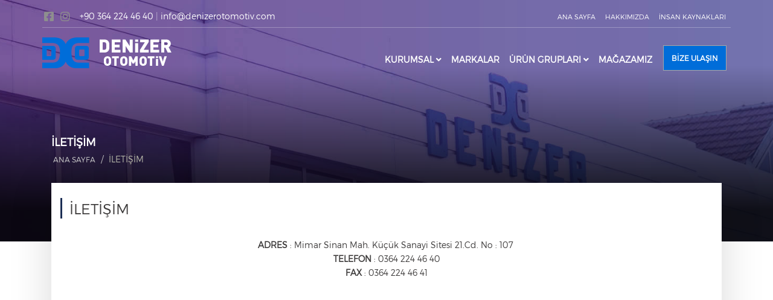

--- FILE ---
content_type: text/html; charset=UTF-8
request_url: https://denizerotomotiv.com/sayfa/2/iletisim?
body_size: 2438
content:
<!DOCTYPE html>

<html>

<head>

    <meta charset="utf-8">

    <meta http-equiv="X-UA-Compatible" content="IE=edge,chrome=1"/>

    <meta name="viewport" content="width=device-width, initial-scale=1, minimum-scale=1, maximum-scale=1, user-scalable=no"/>



    <title>İletişim ::
Denizer Otomotiv Çorum
</title>

      <meta name="keywords" content="" />

      <meta name="description" content="" />

    
<link rel="stylesheet" href="https://use.fontawesome.com/releases/v5.8.2/css/all.css" integrity="sha384-oS3vJWv+0UjzBfQzYUhtDYW+Pj2yciDJxpsK1OYPAYjqT085Qq/1cq5FLXAZQ7Ay" crossorigin="anonymous">


    <link rel="stylesheet" href="https://maxcdn.bootstrapcdn.com/bootstrap/3.3.6/css/bootstrap.min.css">

    <link rel="stylesheet" href="https://denizerotomotiv.com/assets/site/css/plugins.css" />
     <link rel="stylesheet" href="https://denizerotomotiv.com/assets/site/css/settings.css" />
     <link rel="stylesheet" href="https://denizerotomotiv.com/assets/site/css/style.css" />
    <link rel="stylesheet" href="https://denizerotomotiv.com/assets/site/css/metamedya.css" />
<link href="https://fonts.googleapis.com/css?family=Oswald:300,400,700" rel="stylesheet">
<link href="https://fonts.googleapis.com/css?family=Montserrat:400,700" rel="stylesheet">
<link href="https://fonts.googleapis.com/css?family=Kaushan+Script&display=swap" rel="stylesheet">



    
        

</head>

<body>



  <div class="headerTransparanBg"></div>

  <header id="header">

    <div class="container">

      <div class="row">



        <div class="headerList clearfix">

          <div class="pull-left">

            <ul class="sociaList">

              <li>

                <a href="https://www.facebook.com/denizerotomotiv/">

                  <i class="fab fa-facebook-square"></i>

                </a>

              </li>



              <li style="display: none;">

                <a href="https://tr.linkedin.com/in/">

                  <i class="fab fa-linkedin"></i>



                </a>

              </li>



             
              <li>

                <a href="https://www.instagram.com/denizerotomotiv/">

                  <i class="fab fa-instagram"></i>



                </a>

              </li>

            </ul>

          </div>



          <ul class="contactList pull-left">

              



          <li>

          <span class="tele_icon">

     
          </span>

          <a class="telefonlar"  href="tel: +90 364 224 46 40" > +90 364 224 46 40 </a> | 
          <a class="telefonlar"  href="mail: info@denizerotomotiv.com" > info@denizerotomotiv.com </a>

          </li>



          </ul><!-- contactList -->
             <ul class="contactList ustmenu pull-right"> 
              <li> <a href="?">ANA SAYFA </a>  </li>  
              <li> <a href="/sayfa/3/hakkimizda">HAKKIMIZDA </a> </li>  
              <li> <a href="/sayfa/1/insan-kaynaklari">İNSAN KAYNAKLARI </a></li> 

             </ul>
        </div>



        <div class="stickyMenu">

        <div class="logo col-md-4 col-xs-5">



          <div class="logoImg">

            <a href="/">

              <img src="https://denizerotomotiv.com/assets/site/img/logo.png" alt="logo">

            </a>

          </div><!-- logo -->



      



        </div>



        <div class="menu col-md-8 col-xs-7">

          <button id="trigger-overlay" class="pull-right dropdown-toggle">


            <img src="https://denizerotomotiv.com/assets/site/img/bars.png" alt="">

          </button>

          <!-- Single button -->

          <div class="btn-group pull-right">

            <a href="/sayfa/2/iletisim" class="bayilik" >

            BİZE ULAŞIN

            </a>

          </div>

<div class="acik_menu">

            <nav>

              <ul>

                <li>

                            <a    

                            href="/sayfa/3/hakkimizda" >KURUMSAL <i class="fa fa-angle-down"></i>

                            </a>	<ul  class="dl-submenu"></ul>
</li>
<li>

                            <a    

                            href="/sayfa/9/markalar" >MARKALAR 

                            </a></li>
<li>

                            <a    

                            href="/sayfa/10/mercedes-benz-trucks" >ÜRÜN GRUPLARI <i class="fa fa-angle-down"></i>

                            </a>	<ul  class="dl-submenu"></ul>
</li>
<li>

                            <a    

                            href="/sayfa/17/magazamiz" >MAĞAZAMIZ 

                            </a></li>
   

              </ul>

            </nav>


</div>

          



          <!-- menu content -->

          <div class="overlay overlay-scale">

            <button type="button" class="overlay-close">Close</button>

            <nav>

              <ul>

                <li>

                            <a    

                            href="/sayfa/3/hakkimizda" >KURUMSAL <i class="fa fa-angle-down"></i>

                            </a>	<ul  class="dl-submenu"></ul>
</li>
<li>

                            <a    

                            href="/sayfa/9/markalar" >MARKALAR 

                            </a></li>
<li>

                            <a    

                            href="/sayfa/10/mercedes-benz-trucks" >ÜRÜN GRUPLARI <i class="fa fa-angle-down"></i>

                            </a>	<ul  class="dl-submenu"></ul>
</li>
<li>

                            <a    

                            href="/sayfa/17/magazamiz" >MAĞAZAMIZ 

                            </a></li>
   

              </ul>

            </nav>

          </div>

      </div>

      </div>

    </div>

  </header>

  

  
<div class="contentBg"></div>

<div class="content">
  <div class="container">
    
    <div class="contentNavigation">

      <h3>İLETİŞİM</h3>

      <ol class="breadcrumb">
        <li><a href="/">ANA SAYFA</a></li>
        <li class="active">İLETİŞİM</li>
      </ol>

    </div>

    <div class="row clearfix">  

      
      <div  class="col-md-12"  >
        <div class="rightSide">
          <h3 class="cTitle">İLETİŞİM</h3>
           <p style="text-align: center;"><strong>ADRES </strong>:&nbsp;Mimar Sinan Mah. Küçük Sanayi Sitesi 21.Cd. No : 107&nbsp;<br />
<strong>TELEFON </strong>:&nbsp;0364 224 46 40<br />
<strong>FAX </strong>:&nbsp;0364 224 46 41<br />
&nbsp;</p>
<iframe src="https://www.google.com/maps/embed?pb=!4v1577679751712!6m8!1m7!1sSCp3Gi39GSKv0FpAd0shCg!2m2!1d40.52322347905126!2d34.9241450447097!3f184.62!4f3.9000000000000057!5f0.5970117501821992" width="100%" height="450" frameborder="0" style="border:0;" allowfullscreen=""></iframe>

        <div class="row">

          <div id="blueimp-gallery" class="blueimp-gallery blueimp-gallery-controls">
            <div class="slides"></div>
            <h3 class="title"></h3>
            <a class="prev">‹</a>
            <a class="next">›</a>
            <a class="close">×</a>
            <a class="play-pause"></a>
          </div>

          <ul class="galeri clearfix">
              
          </ul>
        </div>
        </div>
      </div>
    </div>
  </div>
</div>

  

  <footer >

    <div >

      <div class="row">

        
        
        <div class="copyright">

          <p>DENİZER OTOMOTİV © 2019 | WEB TASARIM  <a href="http://metamedya.com/" target="blank" title="çorum web tasarım">METAMEDYA</a></p>

        </div>

      </div>

    </div>    

  </footer>



  <script src="https://ajax.googleapis.com/ajax/libs/jquery/1.9.1/jquery.min.js"></script>

  <script src="https://maxcdn.bootstrapcdn.com/bootstrap/3.3.6/js/bootstrap.min.js"></script>

  <script type="text/javascript" src="https://denizerotomotiv.com/assets/site/js/plugins.js"></script>

  <script type="text/javascript" src="https://denizerotomotiv.com/assets/site/js/main.js"></script>

<script src="https://denizerotomotiv.com/assets/site/js/smoothscroll.js"></script>
<script src="https://denizerotomotiv.com/assets/site/js/wow.min.js"></script>
 <!-- SLIDER REVOLUTION -->
<script src="https://denizerotomotiv.com/assets/site/js/jquery.themepunch.tools.min.js"></script>
<script src="https://denizerotomotiv.com/assets/site/js/jquery.themepunch.revolution.min.js"></script>

<!-- SLIDER REVOLUTION 5.0 EXTENSIONS   -->
<script src="https://denizerotomotiv.com/assets/site/js/revolution.extension.actions.min.js"></script>
<script src="https://denizerotomotiv.com/assets/site/js/revolution.extension.carousel.min.js"></script>
<script src="https://denizerotomotiv.com/assets/site/js/revolution.extension.kenburn.min.js"></script>
<script src="https://denizerotomotiv.com/assets/site/js/revolution.extension.layeranimation.min.js"></script>
<script src="https://denizerotomotiv.com/assets/site/js/revolution.extension.migration.min.js"></script>
<script src="https://denizerotomotiv.com/assets/site/js/revolution.extension.navigation.min.js"></script>
<script src="https://denizerotomotiv.com/assets/site/js/revolution.extension.parallax.min.js"></script>
<script src="https://denizerotomotiv.com/assets/site/js/revolution.extension.slideanims.min.js"></script>
<script src="https://denizerotomotiv.com/assets/site/js/revolution.extension.video.min.js"></script>
<script src="https://denizerotomotiv.com/assets/site/js//interface.js"></script> 
<!--Start of Tawk.to Script-->
<script type="text/javascript">
var Tawk_API=Tawk_API||{}, Tawk_LoadStart=new Date();
(function(){
var s1=document.createElement("script"),s0=document.getElementsByTagName("script")[0];
s1.async=true;
s1.src='https://embed.tawk.to/5e0971ec27773e0d832b20e6/default';
s1.charset='UTF-8';
s1.setAttribute('crossorigin','*');
s0.parentNode.insertBefore(s1,s0);
})();
</script>
<!--End of Tawk.to Script-->

</body>

</html>



--- FILE ---
content_type: text/css
request_url: https://denizerotomotiv.com/assets/site/css/style.css
body_size: 1379
content:

html{
  font-size: 75%;
  -webkit-font-smoothing: antialiased;
}

body{
  font-family: 'montserratlight', sans-serif;
  font-size: 1em;
  line-height: 1.65;
  color: rgba(255,255,255,0.5);
  background-color: #272727;
}

::-webkit-scrollbar{
  width: 8px;
  height: 8px;
}

::-webkit-scrollbar-thumb {
  cursor: pointer;
  background: #c5a47e;
}

::selection{
  background-color:#c5a47e;
  color:#fff;
}

-webkit-::selection{
    background-color:#c5a47e;
    color:#fff;
}

::-moz-selection{
    background-color:#c5a47e;
    color:#fff;
}



/* 1.2 Typography */



@font-face {
  font-family: 'montserratlight';
  src: url('../fonts/montserrat/Montserrat-Light.ttf');
  font-weight: normal;
  font-style: normal;

}

@font-face {
  font-family: 'montserratsemibold';
  src: url('../fonts/montserrat/Montserrat-SemiBold.ttf');
  font-weight: normal;
  font-style: normal;

}





/* 1.4 Buttons */



.btn {
    font-family: 'montserratsemibold';
    position: relative;
    display: inline-block;
    border: 0.2em solid #c5a47e;
    /* border-radius: 30px; */
    padding: 1.1em 2.2em 1.05em;
    font-size: 0.875em;
    color: #fff;
    letter-spacing: 0.15em;
    text-transform: uppercase;
    text-decoration: none;
    background-color: #006dd9;
    border: 0;
    -webkit-transition: all .3s ease-out!important;
    transition: all .3s ease-out!important;
}
.btn:hover,
.btn:focus{
  color: #fff;
  background-color: #323232;
  -webkit-box-shadow:none;
  box-shadow: none;
  outline: none!important;
}

.btn .icon-next{
  position: relative;
  top:-0.1em;
  margin-left: 0.6em;
  vertical-align: middle;
}

.btn-gray{
  background-color: #323232;
  border-color: #323232;
}

.btn-gray:hover{

  background-color: #c5a47e;
}

.btn-shadow-1{
  box-shadow:0 15px 34px rgba(0,0,0,0.18);
}

.btn-shadow-2{
  box-shadow:0 15px 34px rgba(0,0,0,0.18);
}



/* 1.5 Icons */

.icon-next{
  display: inline-block;
  width:0.94em;
  height: 0.75em;
  background:url(../img/img-icon/next.png) 0 0 no-repeat;
  background-size:0.94em 0.75em;
}



/* 3.1 Slider */

.rev_slider{
  color: #fff;
  min-height: 420px;
}

.rev_slider .btn{
  -webkit-transition: background-color .3s ease-out!important;
          transition: background-color .3s ease-out!important;
}

.tp-caption{
  padding: 0 20px;
  text-align: right;
}

.arrow-left,
.arrow-right{
  position: absolute;
  z-index: 4;
  bottom: 4vh;
  cursor: pointer;
  -webkit-transition: all 0.3s;
  -o-transition: all 0.3s;
  transition: all 0.3s;
}

.arrow-left {
    left: auto;
    right: 16vmin;
}
.arrow-right{
  right: 15px;
}

.arrow-left:after,
.arrow-right:before{
  content:'';
  display: inline-block;
  vertical-align: middle;
  background-color: transparent;
  font-family: 'Oswald', sans-serif;
  font-size: 1em;
  line-height: 1;
  letter-spacing: 0.32em;
  text-transform: uppercase;
  color: #fff;
}

.arrow-left:after{
  content:'GERİ';
}

.arrow-right:before{
  content:'İLERİ';
}

.arrow-left:before,
.arrow-right:after{
  content:'';
  display: inline-block;
  vertical-align: middle;
  width:1.3em;
  height: 1em;
  opacity: 0.25;
  -webkit-transition: all 0.5s;
  -o-transition: all 0.5s;
  transition: all 0.5s;
}

.arrow-left:hover:before,
.arrow-right:hover:after{
  opacity: 1;
}

.arrow-left:before{
  background: url(../img/img-icon/prev.png) 0 0 no-repeat;
  background-size: 1.3em 1em;
  margin-right: 0.82em;
}

.arrow-right:after{
  background: url(../img/img-icon/next.png) 0 0 no-repeat;
  background-size: 1.3em 1em;
  margin-left: 0.72em;
}

.slide-title{
  font-family: 'Oswald', sans-serif;
  font-size: 50px;
  letter-spacing: 0.32em;
  text-transform: uppercase;
}

.slide-subtitle{
  font-size: 18px;
  line-height: 1.7;
}





.arrow-left {
    top: auto;
    bottom: 2vmin;
}

.arrow-right {
    left: auto;
    right: 1vmin;
    margin-left: 5em;
    top: auto;
    bottom: 2vmin;
}



  /* About */



  .col-about-spec{
    padding: 0 4.4em;
  }



  /* Project Carousel */



  .owl-prev{
    left: 3.6em
  }

  .owl-next{
    right:3.6em;
  }
}



/* 12.2 Min width 992px */



@media (min-width: 992px){



  html{
    font-size: 92%;
  }



  /* Content styles */



  .text-center-md{
    text-align: center;
  }

  .text-right-md{
    text-align: right;
  }

  .text-left-md{
    text-align: left;
  }



  /* Navbar Mobile */


  .navbar-mobile{
    position: absolute;
    left: -50000px;
    top: -50000px;
  }



  /* About */



  .col-about-img{
    padding-left: 0;
    left: -5px;
  }

  .col-about-img img{
    max-width: calc(100% + 5px);
  }



  /* Contacts */


  .row-field{
    margin-left: -15px;
  }
}


/* 12.3 Min width 1200px */



@media (min-width: 1200px){


   html{
    font-size: 100%;
  }
}



/* 12.4 Max height 480px  */



  @media (max-height: 480px){



  /* Slider */



  .arrow-left{
    top: 43.5vmin;
    bottom: auto;
  }

  .arrow-right{
    left: 28vmin;
    right:auto;
    margin-left: 5em;
    top: 43.5vmin;
    bottom: auto;
  }
}




--- FILE ---
content_type: text/css
request_url: https://denizerotomotiv.com/assets/site/css/metamedya.css
body_size: 5555
content:
@import url('https://fonts.googleapis.com/css?family=Roboto:300,400,500,700,900');
@import url('https://fonts.googleapis.com/css?family=Lobster');


.logo {
    padding-top: 11px;
    padding-left: 0px;
}

/* Menu style */
.referans_kutu {
    padding: 8px;
    margin-bottom: 5px;
    text-align: left;
    border-bottom: solid 1px #e2dede;
    float: left;
    width: 48%;
    display: block;
    color: white;
    background-color: #39346f;
    margin: 1%;
    cursor: pointer;
}
.referans_kutu:hover {

    background-color: #464452;

}

.ustmenu  li a{font-size: 11px; color: #FFF;}


.acik_menu {
width: auto;
float: right;
}

.anayazi { position: absolute; width: 100%; font-size: 38px!important; color: #d90000; z-index: 1111111; bottom: 0; left: 0;  padding-top: 40px !important; padding-bottom: 100px !important;
font-family: 'Lobster', cursive;
background: rgba(0,0,0,0);
background: -moz-linear-gradient(top, rgba(0,0,0,0) 0%, rgba(0,0,0,0.86) 82%, rgba(0,0,0,0.86) 100%);
background: -webkit-gradient(left top, left bottom, color-stop(0%, rgba(0,0,0,0)), color-stop(82%, rgba(0,0,0,0.86)), color-stop(100%, rgba(0,0,0,0.86)));
background: -webkit-linear-gradient(top, rgba(0,0,0,0) 0%, rgba(0,0,0,0.86) 82%, rgba(0,0,0,0.86) 100%);
background: -o-linear-gradient(top, rgba(0,0,0,0) 0%, rgba(0,0,0,0.86) 82%, rgba(0,0,0,0.86) 100%);
background: -ms-linear-gradient(top, rgba(0,0,0,0) 0%, rgba(0,0,0,0.86) 82%, rgba(0,0,0,0.86) 100%);
background: linear-gradient(to bottom, rgba(0,0,0,0) 0%, rgba(0,0,0,0.86) 82%, rgba(0,0,0,0.86) 100%);
filter: progid:DXImageTransform.Microsoft.gradient( startColorstr='#000000', endColorstr='#000000', GradientType=0 );
}

.acik_menu nav {


	position: relative;

	top: 50%;

	height: 60%;

	-webkit-transform: translateY(-50%);

	transform: translateY(-50%);



}



.acik_menu ul {

	list-style: none;

	padding: 0;

	margin: 0 auto;

	position: relative;

}



.acik_menu ul li {

	float: left;

}



.acik_menu ul li a {
    font-size: 14px;
    font-weight: 700;
    display: block;
    color: #FFF;
    -webkit-transition: color 0.2s;
    transition: color 0.2s;
    padding: 3px 8px;
}


.acik_menu ul li a:hover,

.acik_menu ul li a:focus {

	color: #868686;

}
.turun {
    color: #1c2e54 !important;
    font-weight: 600 !important;
}
a{
outline: medium none !important;
}

a:focus, a:hover {

	color: #000;

	text-decoration: none;

}



ul,li,a,h1,h2,h3,h4,h5,h6,img,p {

	padding:0;

	margin: 0;

}



body {

	font-family: 'montserratlight', sans-serif;

	font-size: 14px;

	font-weight: 300;

	background-color: #FFF;

}



.headerTransparanBg {

	position: relative;

}



.bgbgbg {

	content: "";
	width: 100%;
	height: 100vh;
	background: rgb(53,0,70);
    background: linear-gradient(90deg, rgba(53,0,70,0.5802696078431373) 0%, rgba(35,40,101,0.5746673669467788) 100%);
	position: absolute;

	top: 0;

	left: 0;

    z-index: 1;

}



#header {

	width: 100%;

    height: auto;

    position: absolute;

    z-index: 4;

    top: 15px;

    left: 0;

}



.stickyMenu {



}



.sticky {

	position: fixed;

	top: 0;

	left: 0;

	background-color: #006dd9;

	width: 100%;

	padding: 15px 0;

	-moz-transition: all 0.3s ease 0s;

	-ms-transition: all 0.3s ease 0s;

	-o-transition: all 0.3s ease 0s;

	-webkit-transition: all 0.3s ease 0s;

}



.sticky .logo img {

	height: 35px;

}



.sticky .logoShadow {

	display: none;

}



.sticky .menu {

	margin-top: 0px !important;
	border-top: none!important;
	padding-top:5px !important;


}





.headerList {
    margin-bottom: 5px;
    padding-bottom: 5px;
    border-bottom: 1px solid #ffffff47;
    padding-right: 0px;
    padding-left: 0px;
}


.contactList li {
    float: left;
    display: block;
    padding: 0 8px;
}



.contactList li span {

	color: #2d2d2d;

	font-size: 13px;

	font-weight: 500;

}



.contactList li span img{

	margin-top: -3px;

	height: 12px;

}



.sociaList li {
    float: left;
    display: block;
    padding: 0;
    padding-right: 5px;
}



.sociaList li img {

	height: 13px;

}



.logoImg {
    width: 223px;
    position: relative;
    z-index: 0;

}



.logoShadow {
    position: absolute;
    right: -150px;
    z-index: -1;
    bottom: -200px;
}



.menu {
    margin-top: 15px;
    padding-top: 18px;
    padding-right: 7px;
}



#trigger-overlay {

	border: none;

	outline: none;

	background: none;

	color: #333;

	padding-top: 0;

	display: none;

}



#trigger-overlay p {

	font-size: 18px;

	font-weight: 400;

	float: left;

	padding: 0 10px 0 0;

}



#trigger-overlay img {

	height: 22px;

}



/* Overlay style */

.overlay {
    position: fixed;
    width: 100%;
    height: 100%;
    top: 0;
    left: 0;
    background: rgba(10, 93, 157, 0.9);
}



/* Overlay closing cross */

.overlay .overlay-close {

	width: 80px;

	height: 80px;

	position: absolute;

	right: 20px;

	top: 20px;

	overflow: hidden;

	border: none;

	background: url(../img/cross.png) no-repeat center center;

	text-indent: 200%;

	color: transparent;

	outline: none;

	z-index: 100;

}



/* Menu style */

.overlay nav {

	text-align: center;

	position: relative;

	top: 50%;

	height: 60%;

	-webkit-transform: translateY(-50%);

	transform: translateY(-50%);

}



.overlay ul {

	list-style: none;

	padding: 0;

	margin: 0 auto;

	display: inline-block;

	height: 100%;

	position: relative;

}



.overlay ul li {

	display: block;

	height: 20%;

	height: calc(100% / 5);

	min-height: 54px;

	-webkit-backface-visibility: hidden;

	backface-visibility: hidden;

}



.overlay ul li a {
    font-size: 32px;
    font-weight: 100;
    display: block;
    color: #d0cfce;
    -webkit-transition: color 0.2s;
    transition: color 0.2s;
    font-weight: 500;
}



.overlay ul li a:hover,

.overlay ul li a:focus {

	color: #999;

}



/* Effects */

.overlay-scale {

	visibility: hidden;

	opacity: 0;

	-webkit-transform: scale(0.9);

	transform: scale(0.9);

	-webkit-transition: -webkit-transform 0.2s, opacity 0.2s, visibility 0s 0.2s;

	transition: transform 0.2s, opacity 0.2s, visibility 0s 0.2s;

}



.overlay-scale.open {

	visibility: visible;

	opacity: 1;

	-webkit-transform: scale(1);

	transform: scale(1);	

	-webkit-transition: -webkit-transform 0.4s, opacity 0.4s;

	transition: transform 0.4s, opacity 0.4s;

}



@media screen and (max-height: 30.5em) {

	.overlay nav {

		height: 70%;

		font-size: 34px;

	}

	.overlay ul li {

		min-height: 34px;

	}

}



.languageBtn {

	background: #fff;

	border-radius: 0;

	padding: 0 5px;

}



.languageDropdown {

	border-radius: 0;

	min-width: auto;

	padding: 0;

}



.languageDropdown li a {

	padding: 3px 11px;

}



.sliderContainer {


	align-items: center;

	

	color: #fff;

	z-index: 999;

	position: relative;

}



.bannerTxtOne {

	font-size: 46px;
	font-weight: 400;
	text-shadow: 1px 0 1px #000;
	display: none;
	text-align: center;


}



.bannerTxtTwo {

	font-size: 28px;

	font-weight: 300;

	text-shadow: 1px 0 1px #000;

}



.sldr {

	position: relative;

	z-index: 9999;

}



#slides {

  position: relative;

}



#slides .slides-container {

  display: none;

}



#slides .scrollable {

  *zoom: 1;

  position: relative;

  top: 0;

  left: 0;

  overflow-y: auto;

  -webkit-overflow-scrolling: touch;

  height: 100%;

}

#slides .scrollable:after {

  content: "";

  display: table;

  clear: both;

}



.slides-navigation {

  margin: 0 auto;

  position: absolute;

  z-index: 3;

  top: 46%;

  width: 100%;

}

.slides-navigation a {

  position: absolute;

  display: block;

}

.slides-navigation a.prev {

  left: 0;

}

.slides-navigation a.next {

  right: 0;

}



.slides-pagination {

  position: absolute;

  z-index: 3;

  bottom: 0;

  text-align: center;

  width: 100%;

}

.slides-pagination a {

  border: 2px solid #222;

  border-radius: 15px;

  width: 10px;

  height: 10px;

  display: -moz-inline-stack;

  display: inline-block;

  vertical-align: middle;

  *vertical-align: auto;

  zoom: 1;

  *display: inline;

  background-image: url("[data-uri]");

  margin: 2px;

  overflow: hidden;

  text-indent: -100%;

}



.slides-pagination a.current {

  background: #222;

}



footer {

	width: 100%;

	padding: 20px 0;

	background: #FFF;

}



#footerMain {

	position: relative;

	bottom: 0;

	z-index: 3;

}



.company {

	margin-top: 15px;

}



.footerLogo img {

	padding-right: 5px;

}



.footerText {

	padding-left: 5px;

	padding-bottom: 10px;

	padding: 1px 10px 5px 10px;

	border-left: 1px solid #57585a;

	color: #b9b9c8;

}



.aboutMe {


}



.aboutMe li {

	display: block;


}



.aboutImg {

	padding: 5px;
	background: #FFF;
	-webkit-border-radius: 50%;
	-moz-border-radius: 50%;
	border-radius: 50%;

}



.aboutMe li h3 {
    font-size: 16px;
    font-weight: 500;
    text-align: center;
    margin-top: 5px;
    color: #333;
}



.aboutMe li img {
    width: 100%;
    border: solid 1px #dcdcdc;
}



.copyright {
    margin-top: 30px;
    color: #333;
    font-size: 11px;
    text-align: center;
    width: 100%;
    padding: 0 15px;
}



.copyright a {

	color: #999;

	-moz-transition: all 0.3s ease 0s;

	-ms-transition: all 0.3s ease 0s;

	-o-transition: all 0.3s ease 0s;

	-webkit-transition: all 0.3s ease 0s;

}



.copyright a:hover {

	color: #fff;

}





/* content bg */



.contentBg {
    width: 100%;
    height: 500px;
    background-image: url(../img/bg.jpg);
    background-repeat: no-repeat;
    background-position: center center;

    -webkit-background-size: cover;
    -moz-background-size: cover;
    -o-background-size: cover;
    background-size: cover;
}



.content {

	width: 100%;

	height: auto;

	background: #FFF;

	margin-top: -100px;

	position: relative;

	padding: 15px 0;

}



.content::before {

	content: "";

	position: absolute;

	top: -291px;

	left: 0;

	width: 100%;

	height: 291px;
background: rgba(0,0,0,0);
background: -moz-linear-gradient(top, rgba(0,0,0,0) 0%, rgba(0,0,0,0.86) 82%, rgba(0,0,0,0.86) 100%);
background: -webkit-gradient(left top, left bottom, color-stop(0%, rgba(0,0,0,0)), color-stop(82%, rgba(0,0,0,0.86)), color-stop(100%, rgba(0,0,0,0.86)));
background: -webkit-linear-gradient(top, rgba(0,0,0,0) 0%, rgba(0,0,0,0.86) 82%, rgba(0,0,0,0.86) 100%);
background: -o-linear-gradient(top, rgba(0,0,0,0) 0%, rgba(0,0,0,0.86) 82%, rgba(0,0,0,0.86) 100%);
background: -ms-linear-gradient(top, rgba(0,0,0,0) 0%, rgba(0,0,0,0.86) 82%, rgba(0,0,0,0.86) 100%);
background: linear-gradient(to bottom, rgba(0,0,0,0) 0%, rgba(0,0,0,0.86) 82%, rgba(0,0,0,0.86) 100%);
filter: progid:DXImageTransform.Microsoft.gradient( startColorstr='#000000', endColorstr='#000000', GradientType=0 );


}



.contentNavigation {
    margin-top: -190px;
    color: #333;
    position: relative;
    padding-left: 15px;
}



.contentNavigation h3 {
    font-weight: 700;
    color: #ffffff;
}



.breadcrumb {

	background: none;

	padding-left: 0;

	position: relative;

	z-index: 1;

}



.breadcrumb li a {
    color: #cecece;
    padding-left: 3px;
}



.breadcrumb>.active {

	color: #bdbdae;

}



.leftSide, .rightSide {

	background: #FFF;
	
	-webkit-box-shadow: 0px 0px 72px -9px rgba(0,0,0,0.19);
	-moz-box-shadow: 0px 0px 72px -9px rgba(0,0,0,0.19);
	box-shadow: 0px 0px 72px -9px rgba(0,0,0,0.19);

}



.leftSide {

	padding: 15px;

}



.rightSide {

	padding: 15px;

	position: relative;

	z-index: 1;
	min-height: 400px;

}



.leftSide .navbar-brand {
    color: #1c2e54;
    font-size: 18px;
    padding-left: 0;
    height: auto;
    padding: 0;
}


.leftSide .nav li a {

	font-weight: 600;

	color: #333;

	border: none;

	-moz-transition: all 0.3s ease 0s;

	-ms-transition: all 0.3s ease 0s;

	-o-transition: all 0.3s ease 0s;

	-webkit-transition: all 0.3s ease 0s;

}



.leftSide .nav li a:hover, .leftSide .nav li a:focus {

	background-color: transparent;

	color: #000 ;

}



.leftSide .nav li.dropdown .dropdown-menu li a {

	font-size: 13px;

	font-weight: 300;

	padding: 5px 20px !important;

	color: #ccc;

	-moz-transition: all 0.3s ease 0s;

	-ms-transition: all 0.3s ease 0s;

	-o-transition: all 0.3s ease 0s;

	-webkit-transition: all 0.3s ease 0s;

}



.leftSide .nav li.dropdown .dropdown-menu li a:hover, .leftSide .nav li.dropdown .dropdown-menu li a:focus {

	color: #fff;

}



nav.sidebar {

	margin-bottom: 0;

	border-radius: 0;

	min-height: auto;

}



.leftSide .navbar-nav li:first-child a {

	padding-top: 0 !important;

}



.leftSide .navbar-nav li a {

	padding: 10px 0 !important;

}



.leftSide .navbar-toggle {

	margin-top: 0;

	margin-right: 0;

	padding: 0;

}



.leftSide .navbar-header .navbar-toggle, .navbar-default .navbar-toggle:hover, .navbar-default .navbar-toggle:focus {

	background-color: #000;

	border: none;

}



.leftSide .navbar-header {

	padding-bottom: 15px;

}





.leftSide .navbar-header .navbar-toggle .icon-bar {

	background-color: #fff;

}



.nav .open>a, .nav .open>a:focus, .nav .open>a:hover {

	background: transparent;

}



/* contact */





.harita {margin-top: 10px;}



.formcss {

	padding: 10px;

    width: 100%;

    border: 1px solid #8c4600;

    font-size: 13px;

    margin-bottom: 15px;

    -webkit-appearance: none;

	border-radius: 0;

	color: #999 !important

}



.formcss::-webkit-input-placeholder { /* Chrome/Opera/Safari */

  color: #999;

}

.formcss::-moz-placeholder { /* Firefox 19+ */

  color: #999;

}

.formcss:-ms-input-placeholder { /* IE 10+ */

  color: #999;

}

.formcss:-moz-placeholder { /* Firefox 18- */

  color: #999;

}



#gonder {

	padding: 10px;

    width: 100%;

    border: none;

    font-size: 16px;

    margin-bottom: 15px;

    color: #FFF;

    background-color: #999;



}



#gonder:hover {

	background-color: #bdbdae;

}



.address-box {

	padding: 15px 0;

	border-bottom: 1px dashed #fff;

	line-height: 30px;

}



.address-box iframe {

	width: 100%;

	height: 250px;

}



.addressTitle {

	font-size: 18px;

	font-weight: 400;

	margin-bottom: 15px;

}



@media (min-width: 768px) {



    nav.sidebar.navbar.sidebar>.container .navbar-brand, .navbar>.container-fluid .navbar-brand {

      margin-left: 0px;

    }



    nav.sidebar .navbar-brand, nav.sidebar .navbar-header{

      margin-left: 0px;

    }

    

    nav.sidebar a{

      padding-right: 13px;

    }

    nav.sidebar .navbar-nav .open .dropdown-menu {

      position: static;

      float: none;

      width: auto;

      margin-top: 0;

      background-color: transparent;

      border: 0;

      -webkit-box-shadow: none;

      box-shadow: none;

    }



    nav.sidebar .navbar-collapse, nav.sidebar .container-fluid{

      padding: 0 0px 0 0px;

    }



    .navbar-inverse .navbar-nav .open .dropdown-menu>li>a {

      color: #777;

    }



    nav.sidebar{

      width: 100%;

      height: 100%;

      float: left;

      margin-bottom: 0px;

    }



    nav.sidebar li {

      width: 100%;

    }

  }

   

  @media (min-width: 1330px) {



    .main{

      width: calc(100% - 200px);

      margin-left: 200px;

    }



    nav.sidebar{

      float: left;

    }



    nav.sidebar .forAnimate{

      opacity: 1;

    }



  nav.sidebar .navbar-nav .open .dropdown-menu>li>a:hover, nav.sidebar .navbar-nav .open .dropdown-menu>li>a:focus {

    color: #bdbdae;

    background-color: transparent;

  }



  nav:hover .forAnimate{

    opacity: 1;

  }

  section{

    padding-left: 15px;

  }

}



.content {
    font-size: 14px;
    font-weight: 500;
    color: #3e3c3c;
}


.rightSide::before {

	content: "";

	position: absolute;

	top: 15px;

	left: 15px;

	width: 36px;

	height: 58px;

	background-image: url(../img/rightSideBefore.png);
	background-repeat: no-repeat;

	z-index: -1;

}



.cTitle {

	margin: 15px 0 35px 15px;

	font-weight: 400;

}



/* ik */



.ikTitle {

	font-weight: 100;

	font-size: 16px;

	padding-bottom: 10px;

	border-bottom: 1px solid #cacaca;

	margin-top: 25px;

}



.ikform {
    margin-top: 25px;
    width: 100%;
    padding: 10px;
    -webkit-appearance: none;
    border-radius: 0;
    border: solid 1px #dcdcdc;
    color: #999 !important;
    font-size: 13px;
}



.ikform::-webkit-input-placeholder { /* Chrome/Opera/Safari */

  color: #999;

}

.ikform::-moz-placeholder { /* Firefox 19+ */

  color: #999;

}

.ikform:-ms-input-placeholder { /* IE 10+ */

  color: #999;

}

.ikform:-moz-placeholder { /* Firefox 18- */

  color: #999;

}

.ortalaa {
    text-align: center;
    padding: 22px;
    font-size: 18px;
    color: #999;
}

.ikborder {

	margin-top: 15px;

	width: 100%;

	height: 1px;

	border-bottom: 1px solid #cacaca;

}



.sertifika {

	margin-top: 25px;

}



.sertifika span {

	padding-right: 30px;

}



.sertifika input[type="radio"] {

	margin-left: 15px;

	margin-right: 5px;

}



.yeniekle {

	margin-top: 25px;

}



.yeniekle a {

	color: #999;

}



.yeniekle img {

	color: #bdbdae;

	position: relative;

	top: -2px;

	height: 16px;

}



.ikgonder {
    margin-top: 15px;
    border: none;
    background-color: #1c2e54;
    color: #FFF;
    padding: 10px;
    width: 100%;
    -moz-transition: all 0.3s ease 0s;
    -ms-transition: all 0.3s ease 0s;
    -o-transition: all 0.3s ease 0s;
    -webkit-transition: all 0.3s ease 0s;
}



.ikgonder:hover {

	background-color: #f8cf20;

}



/* haber */



.haber li {

	display: block;

	float: left;

	width: 50%;

	padding: 15px 15px;

	-moz-transition: all 0.3s ease 0s;

	-ms-transition: all 0.3s ease 0s;

	-o-transition: all 0.3s ease 0s;

	-webkit-transition: all 0.3s ease 0s;

}



.haber li p {
    margin-bottom: 10px;
    color: #666;
}



.haber li span {

	font-size: 12px;

	color: #fff;

}





.haber li:hover {
    background-color: #393185;
    color: #bdbdae;
}



.haber li:hover h3 {

	color: #fff;

}



.haber li:hover p {

	color: #fff;

}



.haber li:hover span {

	color: #fff;

}



.haber li img {

	width: 100%;

	-moz-transition: all 0.3s ease 0s;

  -ms-transition: all 0.3s ease 0s;

  -o-transition: all 0.3s ease 0s;

  -webkit-transition: all 0.3s ease 0s;

}



.haber li h3 {
    padding: 10px 0;
    color: #393185;
    font-size: 20px;
    font-weight: 400;
}



.pagination li a{border: none;}



.pagination li a{

	background-color: #000;

	color: #fff;

}



.pagination>li>a:focus, .pagination>li>a:hover, .pagination>li>span:focus, .pagination>li>span:hover {

	color: #fff;

    background-color: #333;

    border: none;

}



/* haber icerik */



.haberResim {

  float: left;

  width: 50%;

  padding-right: 15px;

}





.galeri li {
    display: block;
    width: 18%;
    float: left;
    padding: 15px;
    border: solid 1px #e2e2e2;
    margin: 1%;
}


.galeri li img {

  width: 100%;

  display: block;

  -moz-transition: all 0.3s ease 0s;

  -ms-transition: all 0.3s ease 0s;

  -o-transition: all 0.3s ease 0s;

  -webkit-transition: all 0.3s ease 0s;

}



.galeri li img:hover {

    -ms-transform: scale(1.05);

    -webkit-transform: scale(1.05);

    transform: scale(1.05);

}



/* product */



.productList li {

	width: calc(50% - 30px);

	float: left;

	margin: 15px;

	display: block;

	padding: 5px;

	background-color: #000;

}



.productList li:nth-child(1) , .productList li:nth-child(2) {

	margin-top: 0 !important;

}



.productImg {

	position: relative;

}



.productImg img {

	width: 100%;

}



.productTitle {

	position: absolute;

	bottom: -1px;

	left: 0;

	background: rgba(0,0,0,0);

	background: -moz-linear-gradient(top, rgba(0,0,0,0) 0%, rgba(19,19,19,1) 100%);

	background: -webkit-gradient(left top, left bottom, color-stop(0%, rgba(0,0,0,0)), color-stop(100%, rgba(19,19,19,1)));

	background: -webkit-linear-gradient(top, rgba(0,0,0,0) 0%, rgba(19,19,19,1) 100%);

	background: -o-linear-gradient(top, rgba(0,0,0,0) 0%, rgba(19,19,19,1) 100%);

	background: -ms-linear-gradient(top, rgba(0,0,0,0) 0%, rgba(19,19,19,1) 100%);

	background: linear-gradient(to bottom, rgba(0,0,0,0) 0%, rgba(19,19,19,1) 100%);

	filter: progid:DXImageTransform.Microsoft.gradient( startColorstr='#000000', endColorstr='#131313', GradientType=0 );

	width: 100%;

	height: 100%;

	display: flex;

	justify-content: center;

	align-items: flex-end;

}



.productTitle h3 {

	color: #ccc;

	font-size: 16px;

	font-weight: 400;

	margin-bottom: 15px;

	-moz-transition: all 0.3s ease 0s;

	-ms-transition: all 0.3s ease 0s;

	-o-transition: all 0.3s ease 0s;

	-webkit-transition: all 0.3s ease 0s;

}



.productList li:hover .productTitle h3 {

	color: #fff;

}



.productCount {

	position: absolute;

	top: 15px;

	right: 0;

	padding: 5px 25px;

	color: #fff;

	width: auto;

	text-align: right;

	background: rgba(0,0,0,0);

	background: -moz-linear-gradient(left, rgba(0,0,0,0) 0%, rgba(0,0,0,0.71) 51%, rgba(0,0,0,1) 100%);

	background: -webkit-gradient(left top, right top, color-stop(0%, rgba(0,0,0,0)), color-stop(51%, rgba(0,0,0,0.71)), color-stop(100%, rgba(0,0,0,1)));

	background: -webkit-linear-gradient(left, rgba(0,0,0,0) 0%, rgba(0,0,0,0.71) 51%, rgba(0,0,0,1) 100%);

	background: -o-linear-gradient(left, rgba(0,0,0,0) 0%, rgba(0,0,0,0.71) 51%, rgba(0,0,0,1) 100%);

	background: -ms-linear-gradient(left, rgba(0,0,0,0) 0%, rgba(0,0,0,0.71) 51%, rgba(0,0,0,1) 100%);

	background: linear-gradient(to right, rgba(0,0,0,0) 0%, rgba(0,0,0,0.71) 51%, rgba(0,0,0,1) 100%);

	filter: progid:DXImageTransform.Microsoft.gradient( startColorstr='#000000', endColorstr='#000000', GradientType=1 );

}



/* brand */



.brandList li {

	width: calc(25% - 30px) !important;

	float: left;

	margin: 15px;

	display: block;

	padding: 5px;

	background-color: #000;

}



.brandList li:nth-child(1) , .brandList li:nth-child(2), .brandList li:nth-child(3), .brandList li:nth-child(4) {

	margin-top: 0 !important;

}



.brandList li:hover .productTitle h3 {

	color: #fff;

}



.brandList .productTitle h3 {

	font-size: 14px;

}







@media (max-width: 1199px) {


.referans_kutu {
    padding: 8px;
    margin-bottom: 5px;
    text-align: left;
    border-bottom: solid 1px #e2dede;
    float: left;
    width: 98%;
    display: block;
    color: white;
    background-color: #39346f;
    margin: 1%;
    cursor: pointer;
}



.acik_menu nav {

display: none;


}

#trigger-overlay {

display: block;



}

	.brandList li {

		width: calc(33.33% - 30px) !important;

	}



	.brandList li:nth-child(4) {

		margin-top: 15px !important;

	}

}





@media (max-width: 991px) {



.aboutMe li h3 {
    margin-top: 15px;
    font-size: 16px;
    color: #333;
}



	.news {

		margin: 0;

	}



	.bannerTxtOne {

		font-size: 34px;

	}



	.bannerTxtTwo {

		font-size: 24px;

	}



	#footerMain {

		position: static;

	}



	.company {

		text-align: center;

		margin-top: 0;

	}

}

@media (max-width: 767px) {
	.ustmenu  li a{display: none;}
.sticky .logoImg img, .logo img {
    padding-top: 5px;
}
	.logoShadow img{

		width: 150px;

	}
.logoShadow {
    position: absolute;
    right: -70px;
    z-index: 0;
    bottom: -90px;
}


	.menu {

		margin-top: 10px;
		border: none!important;

	}

	

	.bannerTxtOne {

		font-size: 24px;

	}



	.bannerTxtTwo {

		font-size: 18px;

	}



	.cTitle {

		font-size: 18px;

		margin: 19px 0 35px 10px

	}



	.rightSide {

		font-size: 13px;

	}



	#trigger-overlay p {

	    font-size: 13px;

	    padding: 2px 10px 0 0;

	}



	#trigger-overlay img {

		height: 15px;

	}



	.sociaList {

	

	}

	
	.stickyMenu .logoImg img, .logo img {

	padding-top: 19px;
    width: 123px;
    height: auto;
}
	.sticky .logoImg img, .logo img {


	padding-top: 0px;
    width: 123px;
    height: auto;
}

	}



	.brandList li {

		width: calc(50% - 30px) !important;

	}



	.brandList li:nth-child(3) {

		margin-top: 15px !important;

	}



	.overlay ul li a {

		font-size: 16px;

	}



	.overlay .overlay-close {

	    width: 25px;

	    height: 25px;

	}

	

	.navbar-collapse {

		padding-top: 15px;

	}



	.contentNavigation h3 {

		font-size: 18px;

	}



	.breadcrumb li a {

		font-size: 12px;

	}



}



@media (max-width: 650px) {

	.haber li {

		width: 100%;

	}

}



@media (max-width: 550px) {

	.productList li {

		width: 100%;

		margin: 15px 0;

		padding: 15px;

	}

	

	.galeri li {

		width: 50%;

	}

	.contactList li span {

		font-size: 10px;

	}



	.contactList li span img {

		height: 8px;

	}



	.footerLogo img {

		width: 100px;

	}



	.footerText {

		padding: 3px 10px 2px 10px;

		font-size: 8px;

	}



}

.bayilik {
    padding: 13px;
    text-decoration: none;
    color: #ffffff;
    font-size: 12px;
    font-weight: 600;
    margin-left: 10px;
    border: solid 1px #a7a7a7;
    background-color: #006dd9;
}
.telefonlar {
    color: #FFF;
    font-size: 14px;
    font-weight: 500;
}
.telefonlar a{
    margin-top: -2px!important;
}
.telefonlar:hover{
    color: #868686;
}
.tele_icon i {
    font-size: 18px;
    padding: 3px;
    color: #8e8e8e;
}
.sociaList li a i {
    font-size: 18px;
    padding: 3px;
    color: #8e8e8e;
}
#slides {
    height: 100vh !important;
    z-index: -1 !important;
}

.buyukbaslik {
    font-size: 38px;
    padding-bottom: 10px;
    text-align: center;
    padding-top: 10px;
    color: #006dd9;
}
.buyukbaslik span {
    font-size: 18px;
    font-weight: 600;
        color: #006dd9;
}
.cizik {width: 10%; height: 2px; background-color: #333; margin-right: auto; margin-left: auto; margin-bottom: 15px; margin-top: 15px;}

.harita { width: 100%; height:auto;}

  @media (max-width: 767px) {
#slides {
    height: 100vh !important;
    z-index: -1 !important;
}
.buyukbaslik {
    font-size: 28px;
    padding-bottom: 10px;
    text-align: center;
    padding-top: 10px;
}
  	}
.sanaltur{
    padding: 10px;
    background-color: #1c2e54;
    font-weight: 600;
    color: #FFF;
    text-align: center;
    margin-bottom: 30px;
    display: block;
}
.sanaltur:hover {
    
    background-color: #f7cb0d;
    color: #1c2e54;

}
.row {margin: 0px !important;}

.ortalaa {
    text-align: center;
    padding: 22px;
    font-size: 18px;
}


.scroll-downs {
    position: absolute;
    /* top: 0; */
    right: 0;
    bottom: 16px;
    left: 0;
    margin: auto;
    width: 34px;
    height: 55px;
}
.mousey {
  width: 3px;
  padding: 10px 15px;
  height: 35px;
  border: 2px solid #FFF;
  border-radius: 25px;
  opacity: 0.75;
  box-sizing: content-box;
}
.scroller {
  width: 3px;
  height: 10px;
  border-radius: 25%;
  background-color: #FFF;
  animation-name: scroll;
  animation-duration: 2.2s;
  animation-timing-function: cubic-bezier(.15,.41,.69,.94);
  animation-iteration-count: infinite;
}
@keyframes scroll {
  0% { opacity: 0; }
  10% { transform: translateY(0); opacity: 1; }
  100% { transform: translateY(15px); opacity: 0;}
}



.ana_hakkimizda {
    background: url(../img/hakkimizda.jpg) no-repeat center center fixed;
    -webkit-background-size: cover;
    -moz-background-size: cover;
    -o-background-size: cover;
    background-size: cover;
    z-index: -2;
    position: relative;
    min-height: 100vh;
    /* vertical-align: middle; */
    text-align: center;
    padding-top: 10%;
    padding-bottom: 20px;
}
.ana_hakkimizda span { font-family: 'Kaushan Script', cursive;
 padding: 20px; font-size: 40px }
.ana_hakkimizda p { font-family: 'Kaushan Script', cursive; font-size: 28px }

@media (max-width: 600px) {
.telefonlar {
    color: #FFF;
    font-size: 10px;
    font-weight: 500;
}
.bayilik {
    padding: 8px;
    text-decoration: none;
    color: #ffffff;
    font-size: 10px;
    font-weight: 600;
    margin-left: 10px;
    border: solid 1px #a7a7a7;
    background-color: #006dd9;
}
.ana_hakkimizda span {
    font-family: 'Kaushan Script', cursive;
    padding: 20px;
    font-size: 30px;
    color: white;
}
.ana_hakkimizda p {
    font-family: 'Kaushan Script', cursive;
    font-size: 19px;
    color: white;
}
}









::selection {
    background-color: #006dd9;
    color: #fff;
}
::-webkit-scrollbar-thumb {
    cursor: pointer;
    background: #336dd9;
}

.bubble-image {display: none !important;}

--- FILE ---
content_type: text/css; charset=utf-8
request_url: https://fonts.googleapis.com/css?family=Kaushan+Script&display=swap
body_size: -251
content:
/* latin-ext */
@font-face {
  font-family: 'Kaushan Script';
  font-style: normal;
  font-weight: 400;
  font-display: swap;
  src: url(https://fonts.gstatic.com/s/kaushanscript/v19/vm8vdRfvXFLG3OLnsO15WYS5DG72wNJVMJ8br5Y.woff2) format('woff2');
  unicode-range: U+0100-02BA, U+02BD-02C5, U+02C7-02CC, U+02CE-02D7, U+02DD-02FF, U+0304, U+0308, U+0329, U+1D00-1DBF, U+1E00-1E9F, U+1EF2-1EFF, U+2020, U+20A0-20AB, U+20AD-20C0, U+2113, U+2C60-2C7F, U+A720-A7FF;
}
/* latin */
@font-face {
  font-family: 'Kaushan Script';
  font-style: normal;
  font-weight: 400;
  font-display: swap;
  src: url(https://fonts.gstatic.com/s/kaushanscript/v19/vm8vdRfvXFLG3OLnsO15WYS5DG74wNJVMJ8b.woff2) format('woff2');
  unicode-range: U+0000-00FF, U+0131, U+0152-0153, U+02BB-02BC, U+02C6, U+02DA, U+02DC, U+0304, U+0308, U+0329, U+2000-206F, U+20AC, U+2122, U+2191, U+2193, U+2212, U+2215, U+FEFF, U+FFFD;
}


--- FILE ---
content_type: application/javascript
request_url: https://denizerotomotiv.com/assets/site/js/main.js
body_size: 325
content:
$(document).ready(function() {

	$(".aboutMe").owlCarousel({
	  navigation : false, // Show next and prev buttons
	  pagination : false,
	  slideSpeed : 300,
	  autoPlay: 4000,
	  items : 5,
      itemsDesktop : [1199,3],
      itemsDesktopSmall : [979,4],
      itemsTablet : [767,3],
      itemsMobile : [479,2]

	});

	$('#slides').superslides({
	    hashchange: false,
	    pagination: false,
	    animation: 'fade',
	    play: 3000
    });

	var nav = $(".stickyMenu");
	
	$(window).scroll(function () {
		if($(this).scrollTop() > 75) {
			nav.addClass("sticky");
		} else {
			nav.removeClass("sticky");
		}

	});

});